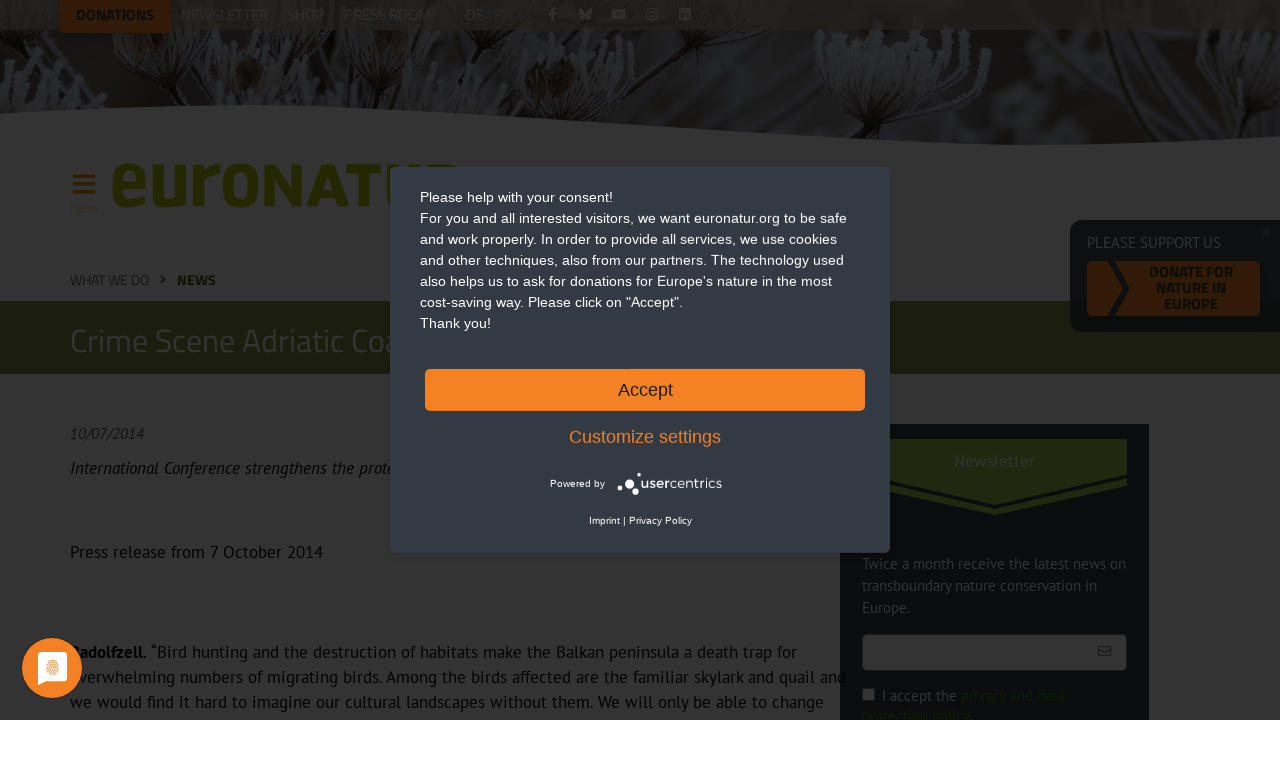

--- FILE ---
content_type: text/html; charset=utf-8
request_url: https://www.euronatur.org/en/what-we-do/news/crime-scene-adriatic-coast
body_size: 11898
content:
<!DOCTYPE html>
<html xmlns="http://www.w3.org/1999/xhtml" lang="en">
<head>

<meta charset="utf-8">
<!-- 
	This website is powered by TYPO3 - inspiring people to share!
	TYPO3 is a free open source Content Management Framework initially created by Kasper Skaarhoj and licensed under GNU/GPL.
	TYPO3 is copyright 1998-2026 of Kasper Skaarhoj. Extensions are copyright of their respective owners.
	Information and contribution at https://typo3.org/
-->



<title>Crime Scene Adriatic Coast - EuroNatur</title>
<meta http-equiv="x-ua-compatible" content="IE=edge">
<meta name="generator" content="TYPO3 CMS">
<meta name="description" content="The protection of the migrating birds was the central focus of the Second Adriatic Flyway Conference which took place from 1st to 3rd October in Albania. More than 70 experts from 20 countries congregated for the conference in Durres.">
<meta name="viewport" content="width=device-width, initial-scale=1, minimum-scale=1">
<meta name="robots" content="index,follow">
<meta property="og:title" content="Crime Scene Adriatic Coast">
<meta property="og:type" content="article">
<meta property="og:url" content="https://www.euronatur.org/en/what-we-do/news/crime-scene-adriatic-coast">
<meta property="og:description" content="The protection of the migrating birds was the central focus of the Second Adriatic Flyway Conference which took place from 1st to 3rd October in Albania. More than 70 experts from 20 countries congregated for the conference in Durres.">
<meta property="og:site_name" content="EuroNatur">
<meta property="og:locale" content="en_GB">
<meta property="og:locale:alternate" content="de_DE">
<meta name="twitter:site" content="@EuroNaturORG">
<meta name="twitter:creator" content="@EuroNaturORG">
<meta name="twitter:title" content="Crime Scene Adriatic Coast">
<meta name="twitter:description" content="The protection of the migrating birds was the central focus of the Second Adriatic Flyway Conference which took place from 1st to 3rd October in Albania. More than 70 experts from 20 countries congregated for the conference in Durres.">
<meta name="twitter:card" content="summary_large_image">
<meta name="language" content="en">
<meta name="designer" content="Ole Trenner &amp;lt;ole.trenner@3dbits.de&amp;gt;">
<meta name="publisher" content="EuroNatur">
<meta name="copyright" content="(c) 1999-2026, EuroNatur">


<link rel="stylesheet" href="/typo3temp/assets/compressed/merged-126409ee292e432daa36150f6ce3c3b7-0e6bcfb3f431c59a029b13a901f5cd07.css.gz?1765555203" media="all">






<link rel="shortcut icon" href="/favicon@2x.png?v=3" type="image/x-icon"><link rel="mask-icon" href="/safari-pinned-tab.svg" color="#5bbad5"><link rel="apple-touch-icon" sizes="180x180" href="/apple-touch-icon.png"><link rel="icon" type="image/png" sizes="16x16" href="/favicon-16x16.png"><link rel="icon" type="image/png" sizes="32x32" href="/favicon-32x32.png"><link rel="manifest" href="/site.webmanifest"><meta name="msapplication-TileColor" content="#da532c"><meta name="theme-color" content="#ffffff"><link href="https://energiewende.social/@euronatur" rel="me">
    <link rel="preconnect" href="https://app.usercentrics.eu">
    <link rel="preload" href="https://app.usercentrics.eu/latest/main.js" as="script">
    <link title="News" rel="alternate" type="application/rss+xml" href="https://www.euronatur.org/en/rss-feeds/news/rss.xml">
    <link title="Press releases" rel="alternate" type="application/rss+xml" href="https://www.euronatur.org/en/rss-feeds/press-releases/rss.xml">
    <link title="Bear, wolf, lynx" rel="alternate" type="application/rss+xml" href="https://www.euronatur.org/en/rss-feeds/bear-wolf-lynx/rss.xml">
    <link title="Bear" rel="alternate" type="application/rss+xml" href="https://www.euronatur.org/en/rss-feeds/bear/rss.xml">
    <link title="Wolf" rel="alternate" type="application/rss+xml" href="https://www.euronatur.org/en/rss-feeds/wolf/rss.xml">
    <link title="Lynx" rel="alternate" type="application/rss+xml" href="https://www.euronatur.org/en/rss-feeds/lynx/rss.xml">
    <link title="Stork" rel="alternate" type="application/rss+xml" href="https://www.euronatur.org/en/rss-feeds/stork/rss.xml">
    <link title="River protection in Europe" rel="alternate" type="application/rss+xml" href="https://www.euronatur.org/en/rss-feeds/river-protection-in-europe/rss.xml">
    <link title="Primary forests in Europe" rel="alternate" type="application/rss+xml" href="https://www.euronatur.org/en/rss-feeds/primary-forests-in-europe/rss.xml">
</head>
<body data-resources-public="/_assets/1725e29474044dd4259bc45d0dc1f2ea/">
<header>
    <div class='fixed'>
        <div class='container'>
            <nav class='top'>
                

    <ul class='auxnav'><li><a class="highlight" href="/en/how-you-can-help/donate-for-europes-nature?donation_custom_field_7252=Header-Button">Donations</a></li><li><a href="/en/about-euronatur/information-and-contact/publications-and-events/newsletter">Newsletter</a></li><li><a href="/en/about-euronatur/organization/the-euronatur-shop">Shop</a></li><li><a href="/en/about-euronatur/press">Press room</a><ul><li><a href="/en/about-euronatur/press/press-releases">Press releases</a></li><li><a href="/en/about-euronatur/press/press-subscription-service">Press Subscription Service</a></li><li><a href="/en/about-euronatur/press/press-review">Press review</a></li><li><a href="/en/about-euronatur/press/free-advertisements">Free advertisements</a></li><li><a href="/en/about-euronatur/press/rss">RSS</a></li></ul></li></ul>


                

    <ul class="langswitch"><li class='announcement langnotification'><script type='text/json'>
                  {"labels": {"de": "euronatur.org ist auch auf Deutsch verfügbar.", "en": "euronatur.org can be accessed in English."}}
                </script></li><li><a href="/unsere-themen/aktuell/tatort-adria">DE</a></li><li class="active"><a href="/en/what-we-do/news/crime-scene-adriatic-coast">EN</a></li></ul>




                
<ul class='socialnav'>
    <li>
        <a class='fbook' href='https://www.facebook.com/euronatur' target="_blank"></a>
    </li>
    <li>
        <a class='blsky' href='https://bsky.app/profile/euronatur.bsky.social' target="_blank"></a>
    </li>
    <li>
        <a class='ytbe' href='https://www.youtube.com/user/EuroNatur' target="_blank"></a>
    </li>
    <li>
        <a class='instrm' href='https://www.instagram.com/euronatur/' target="_blank"></a>
    </li>
    <li>
        <a class="lnkdn" href="https://de.linkedin.com/company/euronatur" target="_blank"></a>
    </li>
</ul>

                
                    <form action='/en/search' class='pagesearch active' method='GET'>
                        <input name="q" placeholder='Search ...' type='text'>
                    </form>
                
            </nav>
        </div>
    </div>
    <div class='scrolling'>
        <div class='container'>
            <div class='scrolltop'></div>
            <div class="logo">
                <a href="/en">
                    <img alt="Logo EuroNatur Foundation" width="360" height="100" class="small" src="/_assets/1725e29474044dd4259bc45d0dc1f2ea/Images/logo_small.png">
                    <img alt="Logo EuroNatur Foundation" width="600" height="100" class="medium" src="/_assets/1725e29474044dd4259bc45d0dc1f2ea/Images/logo_medium.png">
                    <img alt="Logo EuroNatur Foundation" width="970" height="100" class="large" src="/_assets/1725e29474044dd4259bc45d0dc1f2ea/Images/logo_large.png">
                </a>
            </div>
            <input class="mobilenavtoggle" type="checkbox" id="mobilenavtoggle">
            <label class="mobilenavtoggle" for="mobilenavtoggle">Menu</label>
            <nav class='main'>
                <label class="auxmobilenavtoggle" for="mobilenavtoggle"><span class="labeltext">Close menu </span><i class="euronaturfont-close dim"></i></label>
                
                    <form action='/en/search' class='pagesearch active' method='GET'>
                        <input name="q" placeholder='Search ...' type='text'>
                    </form>
                
                

    <ul class="mainnav"><li><a href="/en/what-we-do">What we do</a><ul><li><a href="/en/what-we-do/primary-forests-in-europe"><div class="thumbnail" style="background-image: url(/fileadmin/_processed_/8/4/csm_Baum_mit_Wurzeln-Matthias_Schickhofer_c158c1d31a.jpg)"></div><div class="label">
                                            Primary forests in Europe
                                            
                                                <div class="toggle"></div></div></a><ul><li><a href="/en/what-we-do/primary-forests-in-europe/forest-news">Forest news</a></li><li><a href="/en/what-we-do/primary-forests-in-europe/our-primary-forest-projects">Our primary forest projects</a></li><li><a href="/en/what-we-do/primary-forests-in-europe/donate-for-primeval-forests-in-europe">Donate for primeval forests in Europe</a></li></ul></li><li><a href="/en/what-we-do/river-protection-in-europe"><div class="thumbnail" style="background-image: url(/fileadmin/_processed_/c/c/csm_Fluss_Valbona_Albanien-Goran_Safarekjpg_bc786ab3c8.jpg)"></div><div class="label">
                                            River protection in Europe
                                            
                                                <div class="toggle"></div></div></a><ul><li><a href="/en/what-we-do/river-protection-in-europe/river-news">River news</a></li><li><a href="/en/what-we-do/river-protection-in-europe/our-river-projects">Our river projects</a></li><li><a href="/en/what-we-do/river-protection-in-europe/donate-for-rivers-in-europe">Donate for rivers in Europe</a></li></ul></li><li><a href="/en/what-we-do/bird-conservation-in-europe"><div class="thumbnail" style="background-image: url(/fileadmin/_processed_/1/8/csm_Storch_fliegend-Martin_Schneider-Jacoby_468dbc3a15.jpg)"></div><div class="label">
                                            Bird conservation in Europe
                                            
                                                <div class="toggle"></div></div></a><ul><li><a href="/en/what-we-do/bird-conservation-in-europe/bird-conservation-news">Bird conservation news</a></li><li><a href="/en/what-we-do/bird-conservation-in-europe/our-migratory-bird-projects">Our migratory bird projects</a></li><li><a href="/en/what-we-do/bird-conservation-in-europe/profile-white-stork-ciconia-ciconia">The White Stork: profile</a></li><li><a href="/en/what-we-do/bird-conservation-in-europe/migratory-bird-sponsorship">Migratory Bird Sponsorship</a></li><li><a href="/en/what-we-do/bird-conservation-in-europe/donate-for-birds-in-europe">Donate for birds in Europe</a></li></ul></li><li><a href="/en/what-we-do/bear-wolf-lynx"><div class="thumbnail" style="background-image: url(/fileadmin/_processed_/8/2/csm_Baer_Wolf_Luchs-Menuebild-Willinger-Wermter-Flachsjpg_7d1f12bf21.jpg)"></div><div class="label">
                                            Bear, Wolf, Lynx
                                            
                                                <div class="toggle"></div></div></a><ul><li><a href="/en/what-we-do/bear-wolf-lynx/news">Bear, wolf, lynx news</a></li><li><a href="/en/what-we-do/bear-wolf-lynx/bears-in-europe">Bears in Europe</a></li><li><a href="/en/what-we-do/bear-wolf-lynx/wolves-in-europe">Wolves in Europe</a></li><li><a href="/en/what-we-do/bear-wolf-lynx/lynx-in-europe">Lynx in Europe</a></li></ul></li><li><a href="/en/what-we-do/european-green-belt"><div class="thumbnail" style="background-image: url(/fileadmin/_processed_/9/8/csm_Shar_Planina_Bogovinsko_Gletschersee_Gruenes_Band_Balkan-Ljubomir_Stefanov-MES_f40c27a84d.jpg)"></div><div class="label">
                                            European Green Belt
                                            
                                                <div class="toggle"></div></div></a><ul><li><a href="/en/what-we-do/european-green-belt/our-projects-on-the-european-green-belt">Our projects on the European Green Belt</a></li><li><a href="/en/what-we-do/european-green-belt/donate-for-the-european-green-belt">Donate for the European Green Belt</a></li></ul></li><li><a href="/en/what-we-do/nature-conservation-policy-in-europe"><div class="thumbnail" style="background-image: url(/fileadmin/_processed_/9/0/csm_EU_EuroNatur_and_Patagonia-Jason_Alden_Patagonia_7c59c47d5c.jpg)"></div><div class="label">
                                            Nature Conservation Policy in Europe
                                            
                                        </div></a></li><li><a href="/en/about-euronatur/information-and-contact/publications-and-events/photo-competition"><div class="thumbnail" style="background-image: url(/fileadmin/_processed_/a/0/csm_08_AstridHauzenberger_DerLaeufer_Gutenswil_77730084a1.jpg)"></div><div class="label">
                                            Photo Competition
                                            
                                                <div class="toggle"></div></div></a><ul><li><a href="/en/about-euronatur/information-and-contact/publications-and-events/photo-competition/winners-2025">Winners 2025</a></li><li><a href="/en/about-euronatur/information-and-contact/publications-and-events/photo-competition/competition-2026">Competition 2026</a></li><li><a href="/en/about-euronatur/information-and-contact/publications-and-events/photo-competition/winners-2024">Winners 2024</a></li><li><a href="/en/about-euronatur/information-and-contact/publications-and-events/photo-competition/winners-2023">Winners 2023</a></li><li><a href="/en/about-euronatur/information-and-contact/publications-and-events/photo-competition/winners-2022">Winners 2022</a></li><li><a href="/en/about-euronatur/information-and-contact/publications-and-events/photo-competition/1">Winners 2021</a></li><li><a href="/en/about-euronatur/information-and-contact/publications-and-events/photo-competition/winners-2020">Winners 2020</a></li><li><a href="/en/about-euronatur/information-and-contact/publications-and-events/photo-competition/winners-2019">Winners 2019</a></li><li><a href="/en/about-euronatur/information-and-contact/publications-and-events/photo-competition/winners-2018">Winners 2018</a></li><li><a href="/en/about-euronatur/information-and-contact/publications-and-events/photo-competition/winners-2017">Winners 2017</a></li><li><a href="/en/about-euronatur/information-and-contact/publications-and-events/photo-competition/winners-2016">Winners 2016</a></li></ul></li><li><a href="/en/what-we-do/other-topics"><div class="thumbnail" style="background-image: url(/fileadmin/_processed_/a/5/csm_Karstlandschaft-Livanjsko-Polje-Martin-Schneider-Jacoby_e6f2ca49fa.jpg)"></div><div class="label">
                                            Other topics
                                            
                                        </div></a></li><li><a href="/en/what-we-do/download-area"><div class="thumbnail" style="background-image: url(/fileadmin/_processed_/c/1/csm_biodiversity-report_7fed580a87.jpg)"></div><div class="label">
                                            Download area
                                            
                                        </div></a></li><li><a href="/en/what-we-do/our-success-stories"><div class="thumbnail" style="background-image: url(/fileadmin/_processed_/e/4/csm_Unsere_Erfolge_Vjosa-NP-Verkuendung_78f6c1d1b4.jpg)"></div><div class="label">
                                            Our success stories
                                            
                                        </div></a></li><li><a href="/en/what-we-do/mentoring-programme"><div class="thumbnail" style="background-image: url(/fileadmin/_processed_/9/0/csm_2022-12-Mava-Academy-London-Grand-Nord-films-Thibaut-Branquart_9d400e28e5.jpg)"></div><div class="label">
                                            Mentoring Programme
                                            
                                        </div></a></li><li><a href="/en/what-we-do/news"><div class="thumbnail" style="background-image: url(/fileadmin/_processed_/2/7/csm_Waldlaubsaenger-Walter_Venne_8052721d6a.jpg)"></div><div class="label">
                                            News
                                            
                                        </div></a></li></ul></li><li><a href="/en/how-you-can-help">How you can help</a><ul><li><a href="/en/how-you-can-help/donate-for-europes-nature"><div class="thumbnail" style="background-image: url(/fileadmin/_processed_/a/2/csm_Valbona_Kiesbett-Goran_Safarek_ab1e0f30af.jpg)"></div><div class="label">
                                            Donate for Europe&#039;s nature
                                            
                                                <div class="toggle"></div></div></a><ul><li><a href="/en/how-you-can-help/donate-for-europes-nature/corporate-donation-for-nature-in-europe">Corporate donation for nature in Europe</a></li></ul></li><li><a href="/en/how-you-can-help/become-a-sustaining-member"><div class="thumbnail" style="background-image: url(/fileadmin/_processed_/4/b/csm_Mit_Fernglas.-Ilka_Beermannjpg_b2ac952a3b.jpg)"></div><div class="label">
                                            Become a Sustaining Member
                                            
                                        </div></a></li><li><a href="/en/how-you-can-help/specific-forms-of-giving/wildlife-sponsorships"><div class="thumbnail" style="background-image: url(/fileadmin/_processed_/3/7/csm_Baer_im_Wasser-Joachim_Flachs_c5ba675162.jpg)"></div><div class="label">
                                            Wildlife sponsorships
                                            
                                        </div></a></li><li><a href="/en/how-you-can-help/gift-donations"><div class="thumbnail" style="background-image: url(/fileadmin/images/Pflanzen/Salbei-und-Kartaeusernelken-Gunther-Willinger.jpg)"></div><div class="label">
                                            Gift donations
                                            
                                                <div class="toggle"></div></div></a><ul><li><a href="/en/how-you-can-help/gift-donations/gift-voucher">Gift voucher</a></li></ul></li><li><a href="/en/how-you-can-help/faq-about-donations"><div class="thumbnail" style="background-image: url(/fileadmin/images/Arten/Insekten_und_Spinnen/Bremse-auf-Bluete-Gunther-Willinger.jpg)"></div><div class="label">
                                            FAQs about donations
                                            
                                                <div class="toggle"></div></div></a><ul><li><a href="/en/how-you-can-help/faq-about-donations/why-i-support-euronatur">Why I support EuroNatur</a></li></ul></li><li><a href="/en/how-you-can-help/specific-forms-of-giving/corporate-donations"><div class="thumbnail" style="background-image: url(/fileadmin/_processed_/c/b/csm_02_Giuseppe_Bonali_final_01e8c0af3d.jpg)"></div><div class="label">
                                            Corporate donations
                                            
                                        </div></a></li><li><a href="/en/how-you-can-help/own-fundraising-campaign-for-europes-nature"><div class="thumbnail" style="background-image: url(/fileadmin/_processed_/8/1/csm_nk0505euronatur02_neu_ffa06111bc.jpg)"></div><div class="label">
                                            Your own fundraising campaign for Europe&#039;s nature
                                            
                                        </div></a></li><li><a href="/en/how-you-can-help/specific-forms-of-giving/special-occasion-giving"><div class="thumbnail" style="background-image: url(/fileadmin/_processed_/a/0/csm_03_LutzKlapp_Paso_doble_Stare_21105ac415.jpg)"></div><div class="label">
                                            Special Occasion Giving
                                            
                                        </div></a></li><li><a href="/en/condolence-donations"><div class="thumbnail" style="background-image: url(/fileadmin/_processed_/9/7/csm_nk0505euronatur10.jpg_1_7c395fcfb7.jpeg)"></div><div class="label">
                                            Donations to express condolences
                                            
                                        </div></a></li><li><a href="/en/legacy-giving"><div class="thumbnail" style="background-image: url(/fileadmin/_processed_/1/e/csm_02_Fabio_Sartori_runway_for_ants_a6b02c44bd.jpg)"></div><div class="label">
                                            Legacy Giving
                                            
                                                <div class="toggle"></div></div></a><ul><li><a href="/en/legacy-giving/ines-fantinato-legacy-donation">Interview with Ines Fantinato</a></li><li><a href="/en/legacy-giving/how-do-i-write-a-will">How do I write a will?</a></li></ul></li><li><a href="/en/how-you-can-help/specific-forms-of-giving/endowment-giving-for-nature"><div class="thumbnail" style="background-image: url(/fileadmin/_processed_/a/9/csm_06_OliverRichter_Moorfroschbad_5_2399188590.jpg)"></div><div class="label">
                                            Stiften für die Natur
                                            
                                        </div></a></li><li><a href="/en/how-you-can-help/getting-active"><div class="thumbnail" style="background-image: url(/fileadmin/_processed_/9/6/csm_02_Julian-Rad_Ziesel_cc1ae6ec5d.jpg)"></div><div class="label">
                                            Getting active
                                            
                                                <div class="toggle"></div></div></a><ul><li><a href="/en/how-you-can-help/getting-active/volunteering-work-placements-and-internships">Volunteering: Work Placements and Internships</a></li><li><a href="/en/how-you-can-help/getting-active/ambassadors">Ambassadors</a></li></ul></li></ul></li><li><a href="/en/about-euronatur">About EuroNatur</a><ul><li><a href="/en/about-euronatur/organization"><div class="thumbnail" style="background-image: url(/fileadmin/images/Personen/Mitarbeiter/Gruppenbilder/EuroNatur-Team-mit-Europa-Flagge-EuroNatur.jpg)"></div><div class="label">
                                            Organization
                                            
                                                <div class="toggle"></div></div></a><ul><li><a href="/en/about-euronatur/organization/mission-mode-of-operation">Mission &amp; Mode of Operation</a></li><li><a href="/en/about-euronatur/organization/statutes">Statutes</a></li><li><a href="/en/about-euronatur/organization/presiding-committee">Presiding Committee</a></li><li><a href="/en/about-euronatur/organization/euronatur-board-of-trustees">EuroNatur Board of Trustees</a></li><li><a href="/en/about-euronatur/organization/whos-who-at-euronatur">Who&#039;s who at EuroNatur</a></li><li><a href="/en/about-euronatur/organization/jobs">Jobs</a></li></ul></li><li><a href="/en/about-euronatur/information-and-contact"><div class="thumbnail" style="background-image: url(/fileadmin/_processed_/7/0/csm_Naturschutztage2018_a1580a96e4.jpg)"></div><div class="label">
                                            Information and Contact
                                            
                                                <div class="toggle"></div></div></a><ul><li><a href="/en/about-euronatur/information-and-contact/publications-and-events">Publications and events</a></li><li><a href="/en/about-euronatur/information-and-contact/legal-information">Legal information</a></li><li><a href="/en/about-euronatur/information-and-contact/media-data">Media data</a></li></ul></li><li><a href="/en/about-euronatur/transparency"><div class="thumbnail" style="background-image: url(/fileadmin/_processed_/0/2/csm_Mondqualle_edskoch_1920px_98d56e3726.jpg)"></div><div class="label">
                                            Transparency
                                            
                                                <div class="toggle"></div></div></a><ul><li><a href="/en/about-euronatur/transparency/funding-principles-and-use-of-funds">Funding principles and use of funds</a></li><li><a href="/en/about-euronatur/transparency/dealing-with-potential-risks">Dealing with potential risks</a></li></ul></li><li><a href="/en/about-euronatur/press"><div class="thumbnail" style="background-image: url(/fileadmin/_processed_/9/6/csm_Protestaktion_Brasov_Pressestatement_Gabriel_Paun_Agent_Green__c__Andrei_Ciurcanu._62b3b97541.jpg)"></div><div class="label">
                                            Press
                                            
                                                <div class="toggle"></div></div></a><ul><li><a href="/en/about-euronatur/press/press-releases">Press releases</a></li><li><a href="/en/about-euronatur/press/euronatur-award-2025">EuroNatur Award 2025</a></li><li><a href="/en/about-euronatur/press/press-subscription-service">Press Subscription Service</a></li><li><a href="/en/about-euronatur/press/press-review">Press review</a></li><li><a href="/en/about-euronatur/press/free-advertisements">Free advertisements</a></li><li><a href="/en/about-euronatur/press/rss">RSS</a></li></ul></li></ul></li><li><a href="/en/journal">Journal</a><ul><li><a href="/en/journal/mountains-rivers-forests"><div class="thumbnail" style="background-image: url(/fileadmin/images/Aktionen_einmalige_Fotorechte/Romania_Schickhofer_EN-intern_Medien-einmalig_20160516_026.jpg)"></div><div class="label">
                                            Mountains, Rivers, Forests
                                            
                                        </div></a></li><li><a href="/en/journal/europes-wildlife"><div class="thumbnail" style="background-image: url(/fileadmin/_processed_/3/4/csm_Flamingos_klein_956f05ed91.jpg)"></div><div class="label">
                                            Europe&#039;s wildlife
                                            
                                        </div></a></li><li><a href="/en/journal/people-at-work-for-europes-natural-heritage"><div class="thumbnail" style="background-image: url(/fileadmin/images/Personen/Forschende/Summer-School-MNE_Aug-2021.jpg)"></div><div class="label">
                                            People at work for Europe&#039;s natural heritage
                                            
                                        </div></a></li><li><a href="/en/journal/successes-anniversaries-review-of-the-year"><div class="thumbnail" style="background-image: url(/fileadmin/_processed_/e/d/csm_IMG_20170527_085763_47cdddd1b6.jpg)"></div><div class="label">
                                            Successes, anniversaries, review of the year
                                            
                                        </div></a></li><li><a href="/en/journal/photos-and-their-stories"><div class="thumbnail" style="background-image: url(/fileadmin/_processed_/d/a/csm_11_Susanne-Wunn_DSC_2567Ausschnitt_eb5bfca1e5.jpg)"></div><div class="label">
                                            Photos and their stories
                                            
                                        </div></a></li><li><a href="/en/journal/travel-tips-and-field-reports"><div class="thumbnail" style="background-image: url(/fileadmin/_processed_/c/0/csm_DSC05715_b9512f95ff.jpg)"></div><div class="label">
                                            Travel tips and field reports
                                            
                                        </div></a></li></ul></li></ul>



            </nav>
        </div>
    </div>
    

    <div class='stickyoverlays hideonopennav '>
        <div class='container'>
            <div class='overlaycontainer desktoponly hidden'>
                <div class='closeoverlay'></div>
                
                    <p>Please support us</p>
                
                
                        
    
        
                <a href="/en/how-you-can-help/donate-for-europes-nature?donation_custom_field_7252=Sticky-Teaser&amp;cHash=750b1d0c77b72cebc92d596a4267c74c" class="action block highlight orange">Donate for nature in Europe</a>
            
    

                    
            </div>
            <div class='overlaycontainer hidedesktop hidden'>
                <div class='closeoverlay'></div>
                <p class='center'>
                  <span style='display: inline-block;'>
                      
                              
    
        
                <a href="/en/how-you-can-help/donate-for-europes-nature?donation_custom_field_7252=Sticky-Teaser&amp;cHash=750b1d0c77b72cebc92d596a4267c74c" class="action block highlight orange narrow">Please support us: Donate for nature in Europe</a>
            
    

                          
                  </span>
                </p>
            </div>
        </div>
    </div>



</header>
<main>

    

<section>
    <div class='container'>
        <ul class='breadcrumbs'><li><a href="/en/what-we-do">What we do</a></li><li><a href="/en/what-we-do/news">News</a></li></ul>
    </div>
</section>


    

        <section class='title bg olive continue_previous'>
            <div class='container'>
                <h1>
                    Crime Scene Adriatic Coast
                </h1>
            </div>
        </section>
    



    



    
    <section>
        <div class='container columns'>
            <article>
                <!--TYPO3SEARCH_begin-->
                
    

    
    
	<div class="article" itemscope="itemscope" itemtype="http://schema.org/Article">
		
	
		
		<div class='meta'>
			<span class='date'>
				<time datetime="2014-10-07">
					10/07/2014
				</time>
			</span>
		</div>
		
		
	<div class='textcontent'>
		
		<p><i>International Conference strengthens the protection of migrating birds in the Eastern Adriatic</i></p>
<p>&nbsp;</p>
<p>Press release from 7 October 2014<br>&nbsp;<br><br><br><strong>Radolfzell.</strong> “Bird hunting and the destruction of habitats make the Balkan peninsula a death trap for overwhelming numbers of migrating birds. Among the birds affected are the familiar skylark and quail and we would find it hard to imagine our cultural landscapes without them. We will only be able to change this situation if state and non government organizations work together closely on both national and international levels” states Gabriel Schwaderer, Managing Director of the nature conservation organization EuroNatur.<br><br>The protection of the migrating birds was the central focus of the Second Adriatic Flyway Conference which took place from 1st to 3rd October in Albania. More than 70 experts from 20 countries congregated for the conference in Durres. Among them were scientists, high-ranking representatives of the European Commission, international conventions such as the Bonn Convention as also representatives of international nature conservation organizations such as Bird Life and Wetlands International. The conference was organized by EuroNatur working with partner organizations from the countries along the Adriatic Flyway.<br><br>The wetlands on the Adriatic coast from Slovenia to Albania are of global significance as a resting place for many bird species. “In the last few years we have achieved a considerable amount for the protection of migrating birds in the countries along the Eastern Adriatic. But we are still a long way from reaching an acceptable status here. Wetlands are still being destroyed and migrating birds shot for sport on a large scale,” Gabriel Schwaderer emphasizes. Even where the hunting regulations are reasonable there is still room for improvement. Among other things there are species which are under protection across the EU but which still have to be removed from the list of birds that hunters are allowed to shoot. Above all there has to be stricter control over the application of regulations and further no-hunting areas need to be established in important resting and wintering areas along the Adriatic Flyway.<br><br>The ban on bird hunting which the Albanian government passed at the beginning of 2014 was warmly and explicitly welcomed by the participants at the conference. However they also made an urgent plea for better implementation of the ban. The gap between paper and practice remains a major problem not only in the Balkans but within the European Union.<br>“35 years after the passing of the Bird Directive for the protection of wild birds there is still no comprehensive protection of migrating birds. Loopholes, the granting of exceptions and the lack of controls and sanctions all undermine the goal of the Directive” as Gabriel Schwaderer points out.<br><br>In the course of the Second Adriatic Flyway Conference it became clear what a great potential there is to improve the situation. A large number of organizations are working for the protection of migrating birds in Europe and, in particular, along the Adriatic Flyway. These efforts need to be even better coordinated if their power is to be felt. Among other projects EuroNatur and its partner organizations are planning to work together on the agreement&nbsp; for the conservation of African-Eurasian migrating water birds&nbsp; (AEWA) to make the Adriatic Flyway safer for Crane, Grey Heron, Garganey and Co. All the countries along the Adriatic Flyway except Bosnia-Herzegovina and Serbia have signed the AEWA agreement.<br><br><strong>Further&nbsp; Information:</strong></p><ul><li>&nbsp;<a href="https://vimeo.com/108326711" target="_blank" class="externalLink" rel="noreferrer">Video (7 minutes) "Adriatic Flyway" on vimeo&nbsp;</a></li><li>More on the EuroNatur projects for the protection of migratory birds in Europe</li><li>Programme of the 2nd Adriatic Flyway conference</li></ul><p><br><strong>For further inquiry contact:</strong> EuroNatur, Konstanzer Straße 22, 78315 Radolfzell, Tel.: +49 (0)7732 - 92 72 10, Fax: +49 (0)7732 - 92 72 22, info@euronatur.org, www.euronatur.org, media contact: Katharina Grund, contact person: Gabriel Schwaderer</p>
	</div>
	

	



	</div>





                <!--TYPO3SEARCH_end-->
                
                        
                            <div class="h3heading noprint">How you can help</div>
                        
                        <div class='textcontent inverted cta'>
                            <div class='columns'>
                                <div class='column desktop c6'>
                                    <div id="c2189" class='section  '>
    
        <div class='teasertitle_cta green'>Donation</div>
    
    <form action='/en/how-you-can-help/donate-for-europes-nature?donation_custom_field_7252=FRB-Teaser' method='POST'>
        <p>
            <select class='dropdown block' name='amount' data-placeholder='' data-unit='Euro'>
                <option value='15'>15 Euro</option>
                <option value='25'>25 Euro</option>
                <option value='50'>50 Euro</option>
                <option value='75'>75 Euro</option>
                <option value='100'>100 Euro</option>
                <option value='150' selected="selected">150 Euro</option>
                <option value='200'>200 Euro</option>
                <option value='300'>300 Euro</option>
                <option value='500'>500 Euro</option>
                <option value='1000'>1000 Euro</option>
            </select>
        </p>
        
            <p>Future needs nature. EuroNatur cares for it. Please use your possibilities to help. With your donation you will make an effective contribution to a more livable environment.</p>
        
        <p>
            <button class='block action highlight orange' type='submit'>
                <span class='pulsate orange'></span>
                
                        Donate for Europe&#039;s nature
                    
            </button>
        </p>
    </form>
    </div>
                                </div>
                                <div class='column desktop c6'>
                                    

    <div id="c2191" class='section  '>
    
        <div class='teasertitle_cta olive'>Sustaining membership</div>
    
    <form action='/en/how-you-can-help/become-a-sustaining-member?donation_custom_field_7252=FRB-Teaser' method='post'>
        <p>
            <select class='dropdown block' name='amount' data-placeholder='' data-unit='Euro'>
                <option value='10'>10 Euro</option>
                <option value='20' selected="selected">20 Euro</option>
                <option value='30'>30 Euro</option>
                <option value='50'>50 Euro</option>
                <option value='100'>100 Euro</option>
                <option value='300'>300 Euro</option>
                <option value='500'>500 Euro</option>
            </select>
        </p>
        
            <p>EuroNatur focuses on long-term nature conservation projects instead of quick fixes. With your regular donations, you give us the planning security we need. </p>
        
        <p>
            <button class='block action highlight lightorange' type='submit'>
                
                        Become a Sustaining Member now
                    
            </button>
        </p>
    </form>
    </div>


                                </div>
                            </div>
                        </div>
                    
            </article>
            <aside>
                
                    




                
                
	
    <div id="c2240" >
        
	
    <div id="c2222" >
        
<div id="c2205" class='section textcontent bg gray  '>

    <div class='teasertitle_cta orange'>Newsletter</div>

<form class='validate' action="https://eu2.cleverreach.com/f/93646-165429/wcs/" method="post" target="_blank">
    
        <p>Twice a month receive the latest news on transboundary nature conservation in Europe.</p>
    
    <fieldset>
        <div class='inputwrapper email'>
            <input class='block text' name='email' placeholder='' required="required" type='email'>
        </div>
    </fieldset>
    <fieldset>
        <label class='checkbox'>
            <input data-validate='checked' name='1153550[]' type='checkbox'>
            I accept the <a href="/en/about-euronatur/information-and-contact/legal-information/privacy">privacy and data protection policy</a>.
        </label>
    </fieldset>
    <p>
        <button class='block action highlight lighterorange' type='submit' data-enable='valid'>
            
                    Subscribe now
                
        </button>
    </p>
</form>
</div>


<div id="c2215" class='section bg gray  '>
    
        <div class="h4heading">Gift or wish list donations</div>
    
    
    
    
        <p>
            Our donations and sponsorships make excellent gifts for nature lovers.
        </p>
    
    
            
                    <p>
                        
                                
                                        <a href="/en/how-you-can-help/gift-donations" class="action inverted block">See how easy it is!</a>
                                    
                            
                    </p>
                
        
    
        
                
            
    
</div>





    </div>


    </div>


                
                <div class='section'>
                    <img alt='Logo: connecting nature and people' class='block' src='/_assets/1725e29474044dd4259bc45d0dc1f2ea/Images/stars_en.png' loading='lazy'>
                </div>
            </aside>
        </div>
        
    

    
    
	
	
            
                <section id="c1430" class="noprint ">
                    
                        <div class='container noprint'>
                            <div class="h3heading">News</div>
                        </div>
                    
                    <nav class="teasergrid limitnum" aria-label="Teaser &lt;Aussagekräftiges Label&gt;">
                        <ul>
                            
                                
                                    
<!--
	=====================
		Partials/News/List/ItemNewsSlider.html
-->

    <li class="teaser">
        <a title="Europe’s last wild rivers under siege:  Nearly 2,500 km of pristine Balkan rivers lost since 2012" href="/en/what-we-do/news/europes-last-wild-rivers-under-siege-nearly-2500-km-of-pristine-balkan-rivers-lost-since-2012">
            <span class="image">
                
                    <img class='block objectfit'
        alt='Map of the hydromorphological status of 83,824 km of rivers in eleven Balkan countries.'
        title='This map shows the hydromorphological status of 83,824 rkm across eleven Balkan countries. Blue and green indicate near-natural and slightly modified rivers; yellow to red show moderate to severe modifications, with red marking impoundments. © Ulrich Schwarz | Fluvius'
        src='/fileadmin/_processed_/b/1/csm_Map-Hymo-Balkan-2025-_c_-Ulrich-Schwarz_Fluvius_c87ef31473.jpg'
        srcset='/fileadmin/_processed_/b/1/csm_Map-Hymo-Balkan-2025-_c_-Ulrich-Schwarz_Fluvius_7745f0884c.jpg 300w, /fileadmin/_processed_/b/1/csm_Map-Hymo-Balkan-2025-_c_-Ulrich-Schwarz_Fluvius_c87ef31473.jpg 500w, /fileadmin/_processed_/b/1/csm_Map-Hymo-Balkan-2025-_c_-Ulrich-Schwarz_Fluvius_6d8439c2ae.jpg 800w, /fileadmin/_processed_/b/1/csm_Map-Hymo-Balkan-2025-_c_-Ulrich-Schwarz_Fluvius_41a8bba22f.jpg 1000w, /fileadmin/_processed_/b/1/csm_Map-Hymo-Balkan-2025-_c_-Ulrich-Schwarz_Fluvius_811b8256e5.jpg 1400w'
            sizes='(max-width: 600px) 100vw, (max-width: 990px) 50vw, (max-width: 1200px) 33vw, 380px'
 loading='lazy'>
                
            </span>
            <span class="teasertitle">
                Europe’s last wild rivers under siege
            </span>
            
        </a>
    </li>



                                
                            
                                
                                    
<!--
	=====================
		Partials/News/List/ItemNewsSlider.html
-->

    <li class="teaser">
        <a title="Counting for Conservation – 60th International Waterbird Census" href="/en/what-we-do/news/counting-for-conservation-60th-international-waterbird-census">
            <span class="image">
                
                    <img class='block objectfit'
        alt='Ornithologists count birds with a spotting scope'
        title='Counting birds is fun!, especially in company and for a good cause. EuroNatur volunteers during the waterbird count at Lake Constance in January 2025. © Cornelia Mähr'
        src='/fileadmin/_processed_/9/e/csm_WVZ_2025_c19c030465.jpg'
        srcset='/fileadmin/_processed_/9/e/csm_WVZ_2025_969b76cd27.jpg 300w, /fileadmin/_processed_/9/e/csm_WVZ_2025_c19c030465.jpg 500w, /fileadmin/_processed_/9/e/csm_WVZ_2025_4506203419.jpg 800w, /fileadmin/_processed_/9/e/csm_WVZ_2025_3408cbe855.jpg 1000w'
            sizes='(max-width: 600px) 100vw, (max-width: 990px) 50vw, (max-width: 1200px) 33vw, 380px'
 loading='lazy'>
                
            </span>
            <span class="teasertitle">
                60th International Waterbird Census
            </span>
            
        </a>
    </li>



                                
                            
                                
                                    
<!--
	=====================
		Partials/News/List/ItemNewsSlider.html
-->

    <li class="teaser">
        <a title="Vlora Airport in Albania criticized again at Bern Convention meeting" href="/en/what-we-do/news/vlora-airport-in-albania-criticized-again-at-bern-convention-meeting">
            <span class="image">
                
                    <img class='block objectfit'
        alt='Vlora airport after heavy rainfalls'
        title='The international airport in Vlora is under water following heavy rainfall in recent weeks. Despite international criticism, construction work continues in the middle of the wetland. © Arsen Rroshi'
        src='/fileadmin/_processed_/5/6/csm_VAI_ueberflutet__c__Arsen_Rroshi_f762cafa7e.jpg'
        srcset='/fileadmin/_processed_/5/6/csm_VAI_ueberflutet__c__Arsen_Rroshi_24e525ebf6.jpg 300w, /fileadmin/_processed_/5/6/csm_VAI_ueberflutet__c__Arsen_Rroshi_f762cafa7e.jpg 500w, /fileadmin/_processed_/5/6/csm_VAI_ueberflutet__c__Arsen_Rroshi_94f7ccdd33.jpg 800w, /fileadmin/_processed_/5/6/csm_VAI_ueberflutet__c__Arsen_Rroshi_7834243b70.jpg 1000w'
            sizes='(max-width: 600px) 100vw, (max-width: 990px) 50vw, (max-width: 1200px) 33vw, 380px'
 loading='lazy'>
                
            </span>
            <span class="teasertitle">
                Criticism of Vlora Airport
            </span>
            
        </a>
    </li>



                                
                            
                        </ul>
                        <div class="textright"><a href="/en/what-we-do/news" class="morenews">Show all news</a></div>
                    </nav>
                </section>
			
		






    </section>
    <div class="container">
        
    <div class='share'>
        <div class='shariff'
             data-lang="en"
             data-mail-subject='News - EuroNatur'
             data-mail-url='mailto:'
             data-services='["facebook", "whatsapp", "linkedin", "mail"]'
             data-theme='white'
        ></div>
    </div>

    </div>


</main>
<footer>
    <div class='container'>
        <div class='columns'>
            <div class='column'>
                <div class='logo'>
                    <a href='/en'>
                        <img alt='Logo EuroNatur Foundation' class='block' src='/_assets/1725e29474044dd4259bc45d0dc1f2ea/Images/logo_inv.png' loading='lazy'>
                    </a>
                </div>
            </div>
        </div>
        <div class='columns'>
            <div class='column'>
                <div class='textcontent'>
                    <p>EuroNatur Foundation<br>
Westendstraße 3<br>
78315 Radolfzell<br>
Germany</p>
                    <p>
                        Fon: <a href="tel:+49773292720">+49 (0) 7732 - 92 72 - 0</a><br>
                        Fax: +49 (0) 7732 - 92 72 - 22
                    </p>
                    <p>
                        <a href="/en">www.euronatur.org/en</a><br>
                        <a href="#" data-mailto-token="nbjmup+jogpAfvspobuvs/psh" data-mailto-vector="1">info(at)euronatur.org</a>
                    </p>
                    <p>
                        Donations: IBAN&nbsp;DE53&nbsp;3702&nbsp;0500&nbsp;0008&nbsp;1820&nbsp;01
                    </p>
                    <p class='dim antialias'>
                        © 1999-2026 <a href="/en">www.euronatur.org</a>
                    </p>
                </div>
            </div>
            <div class='column'>
                <nav class='footer'>
                    

    <ul class='auxnav'><li><a href="/en/how-you-can-help/donate-for-europes-nature?donation_custom_field_7252=Footer-Button">Donations</a></li><li><a href="/en/about-euronatur/information-and-contact/legal-information/imprint">Imprint</a></li><li><a href="/en/about-euronatur/information-and-contact/legal-information/privacy">Privacy</a></li><li><a href="/en/about-euronatur/information-and-contact">Contact</a></li></ul>


                    
<ul class='socialnav'>
    <li>
        <a class='fbook' href='https://www.facebook.com/euronatur' target="_blank"></a>
    </li>
    <li>
        <a class='blsky' href='https://bsky.app/profile/euronatur.bsky.social' target="_blank"></a>
    </li>
    <li>
        <a class='ytbe' href='https://www.youtube.com/user/EuroNatur' target="_blank"></a>
    </li>
    <li>
        <a class='instrm' href='https://www.instagram.com/euronatur/' target="_blank"></a>
    </li>
    <li>
        <a class="lnkdn" href="https://de.linkedin.com/company/euronatur" target="_blank"></a>
    </li>
</ul>

                    

    <ul class="langswitch"><li><a href="/unsere-themen/aktuell/tatort-adria">German</a></li><li class="active"><a href="/en/what-we-do/news/crime-scene-adriatic-coast">English</a></li></ul>




                </nav>
                <div class='copyright noprint'>
                    <p class='clear'>
                        EuroNatur is a charitable foundation under civil law.<br>
Donations are tax deductible in Germany.<br>
Regierungspräsidium Freiburg, file reference 14-0563-174<br>
Tax office Singen, tax No. 18153/25263<br>
                        <br>
                        VAT ID: DE159626623

                    </p>
                </div>
            </div>
            <div class='column noprint'>
                <p class='clear'>
                    <a href="/en/about-euronatur/transparency#c5112"><img class='float' src='/_assets/1725e29474044dd4259bc45d0dc1f2ea/Images/dzi_spendensiegel.png' alt='Logo: DZI - Donation Seal' loading='lazy'></a>
                    <span class='dim'>Tested and recommended by the German Central Institute for Social Issues (DZI).</span>
                </p>
                <a href="/en/about-euronatur/transparency#c5104"><img class='block' src='/_assets/1725e29474044dd4259bc45d0dc1f2ea/Images/initiative_transparente_zivilgesellschaft.png' alt='Logo: Transparent Civil Society Initiative' loading='lazy'></a>
            </div>
        </div>
    </div>
</footer>


        
                
                <div class='glasspane light newsletter hidden'>
                    <div class='container vcenter'>
                        <div class='popup'>
                            <div class='h5heading cta lightergreen'>Subscribe to our newsletter</div>
                            <form class='validate' action="https://eu2.cleverreach.com/f/93646-165429/wcs/" method="post" target="_blank">
                                <p>
                                    Twice a month EuroNatur provides you free of charge and first-hand with the latest information about Europe's natural heritage.
                                </p>
                                <fieldset>
                                    <div class='inputwrapper email'>
                                        <input class='block text' data-validate='required' name='email' placeholder='E-mail address ...' type='text'>
                                    </div>
                                </fieldset>
                                <fieldset>
                                    <label class='checkbox'>
                                        <input data-validate='checked' name='1153550[]' type='checkbox'>
                                        Please confirm that you understand our <a href="/en/about-euronatur/information/privacy/" target="_blank">privacy policy</a>.
                                    </label>
                                </fieldset>
                                <p>
                                    <button class='block action highlight lighterorange' data-enable='valid' type='submit'>
                                        Subscribe now!
                                    </button>
                                </p>
                                <p class='center tiny dim'>
                                    <a class='close' href='#'>Close window</a>
                                </p>
                            </form>
                        </div>
                    </div>
                </div>

<script src="/typo3temp/assets/compressed/merged-a07ed1575c396ab987f8d65f6bd05f86-fa53f1fdd7e33860a5c37306f0d12a8e.js.gz?1768316154" async="async"></script>

<script type="application/javascript" src="https://app.usercentrics.eu/latest/main.js" id="Wwkq35VE8"></script>
<!-- Google Tag Manager -->
<script data-usercentrics="Google Tag Manager" type="text/plain">(function(w,d,s,l,i){w[l]=w[l]||[];w[l].push({'gtm.start':
new Date().getTime(),event:'gtm.js'});var f=d.getElementsByTagName(s)[0],
j=d.createElement(s),dl=l!='dataLayer'?'&l='+l:'';j.async=true;j.src=
'https://www.googletagmanager.com/gtm.js?id='+i+dl;f.parentNode.insertBefore(j,f);
})(window,document,'script','dataLayer','GTM-5WS9GDG');</script>
<!-- End Google Tag Manager -->
</body>
</html>